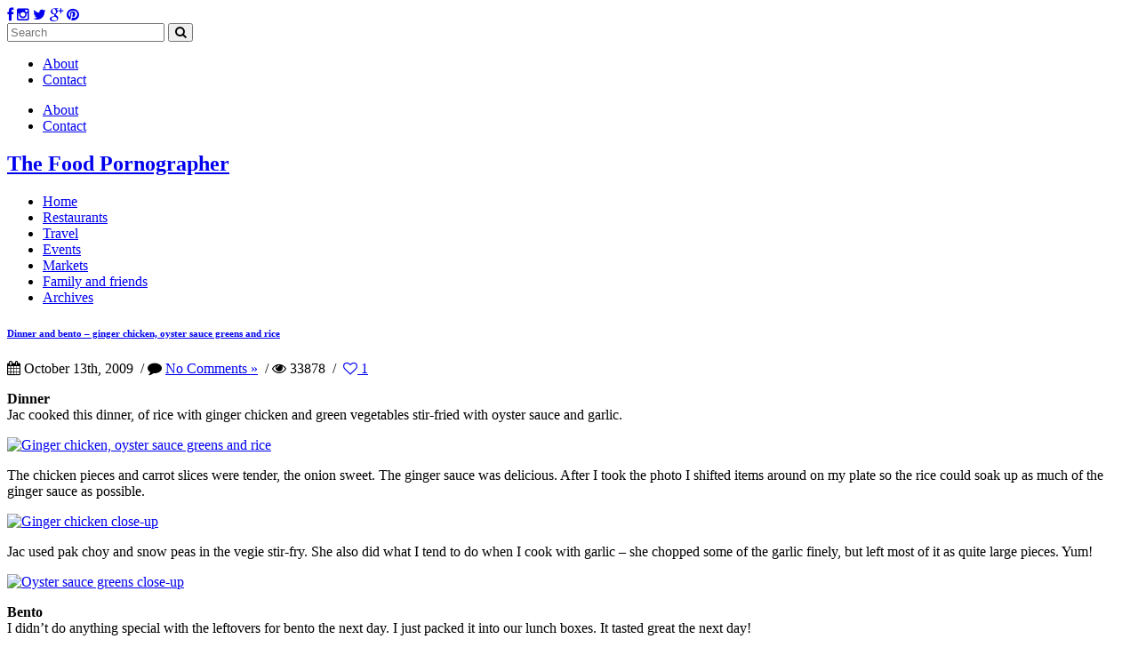

--- FILE ---
content_type: text/html; charset=UTF-8
request_url: https://thefoodpornographer.com/2009/10/dinner-and-bento-ginger-chicken-oyster-sauce-greens-and-rice/
body_size: 8865
content:
<!DOCTYPE HTML>
<html style="margin-top:0 !important;">
    <head>
        <meta charset="UTF-8" />
        <meta name="viewport" content="width=device-width,initial-scale=1,maximum-scale=1,user-scalable=no">
        <meta name="HandheldFriendly" content="true">
        
        <title>Dinner and bento &#8211; ginger chicken, oyster sauce greens and rice | The Food Pornographer</title>
        
        <link rel="profile" href="http://gmpg.org/xfn/11" />
        <link href="https://fonts.googleapis.com/css?family=Lato:400,700,900italic" rel="stylesheet" type="text/css">
        <link href="https://thefoodpornographer.com/wp-content/themes/tfp_v1.0/css/font-awesome.css" rel="stylesheet">
        <link rel="stylesheet" type="text/css" media="all" href="https://thefoodpornographer.com/wp-content/themes/tfp_v1.0/style.css" />
        
        <link rel="pingback" href="https://thefoodpornographer.com/xmlrpc.php" />
        <link rel="shortcut icon" href="https://thefoodpornographer.com/wp-content/themes/tfp_v1.0/images/favicon.png" type="image/x-icon" />
        <link rel="stylesheet" type="text/css" href="https://thefoodpornographer.com/wp-content/themes/tfp_v1.0/post-like/like-styles.css" />
        
        <script src="https://code.jquery.com/jquery-latest.min.js" type="text/javascript"></script>
        <script src="https://thefoodpornographer.com/wp-content/themes/tfp_v1.0/js/custom.js" type="text/javascript"></script>
        <script src="https://thefoodpornographer.com/wp-content/themes/tfp_v1.0/post-like/post-like.js" type="text/javascript"></script>
        
        <link rel='dns-prefetch' href='//www.google.com' />
<link rel='dns-prefetch' href='//platform-api.sharethis.com' />
<link rel='dns-prefetch' href='//netdna.bootstrapcdn.com' />
<link rel='dns-prefetch' href='//s.w.org' />
<link rel='dns-prefetch' href='//dsms0mj1bbhn4.cloudfront.net' />
<link rel='dns-prefetch' href='//apps.shareaholic.com' />
<link rel='dns-prefetch' href='//grace.shareaholic.com' />
<link rel='dns-prefetch' href='//analytics.shareaholic.com' />
<link rel='dns-prefetch' href='//recs.shareaholic.com' />
<link rel='dns-prefetch' href='//go.shareaholic.com' />
<link rel='dns-prefetch' href='//partner.shareaholic.com' />
<link rel="alternate" type="application/rss+xml" title="The Food Pornographer &raquo; Dinner and bento &#8211; ginger chicken, oyster sauce greens and rice Comments Feed" href="https://thefoodpornographer.com/2009/10/dinner-and-bento-ginger-chicken-oyster-sauce-greens-and-rice/feed/" />
<!-- Powered by Shareaholic; Grow your audience faster - https://www.shareaholic.com -->
<link rel='preload' href='//dsms0mj1bbhn4.cloudfront.net/assets/pub/shareaholic.js' as='script' />
<script type='text/javascript' data-cfasync='false'>
  //<![CDATA[
    _SHR_SETTINGS = {"endpoints":{"local_recs_url":"https:\/\/thefoodpornographer.com\/wp-admin\/admin-ajax.php?action=shareaholic_permalink_related","ajax_url":"https:\/\/thefoodpornographer.com\/wp-admin\/admin-ajax.php","share_counts_url":"https:\/\/thefoodpornographer.com\/wp-admin\/admin-ajax.php?action=shareaholic_share_counts_api"},"url_components":{"year":"2009","monthnum":"10","day":"13","hour":"07","minute":"54","second":"56","post_id":"1626","postname":"dinner-and-bento-ginger-chicken-oyster-sauce-greens-and-rice","category":"bento"}};
  //]]>
</script>
<script type='text/javascript' data-cfasync='false'
        src='//dsms0mj1bbhn4.cloudfront.net/assets/pub/shareaholic.js'
        data-shr-siteid='a80114fe7e2378a8b1632c1777bcbafa' async >
</script>

<!-- Shareaholic Content Tags -->
<meta name='shareaholic:site_name' content='The Food Pornographer' />
<meta name='shareaholic:language' content='en-US' />
<meta name='shareaholic:url' content='https://thefoodpornographer.com/2009/10/dinner-and-bento-ginger-chicken-oyster-sauce-greens-and-rice/' />
<meta name='shareaholic:keywords' content='bento, chicken, dinner, home cooking, post' />
<meta name='shareaholic:article_published_time' content='2009-10-13T07:54:56+08:00' />
<meta name='shareaholic:article_modified_time' content='2014-08-28T10:24:41+08:00' />
<meta name='shareaholic:shareable_page' content='true' />
<meta name='shareaholic:article_author_name' content='admin' />
<meta name='shareaholic:site_id' content='a80114fe7e2378a8b1632c1777bcbafa' />
<meta name='shareaholic:wp_version' content='8.10.5' />
<meta name='shareaholic:image' content='https://thefoodpornographer.com/wp-content/uploads/2009/10/3933326915.jpg' />
<!-- Shareaholic Content Tags End -->

<!-- Shareaholic Open Graph Tags -->
<meta property='og:image' content='https://thefoodpornographer.com/wp-content/uploads/2009/10/3933326915.jpg' />
<!-- Shareaholic Open Graph Tags End -->
		<script type="text/javascript">
			window._wpemojiSettings = {"baseUrl":"https:\/\/s.w.org\/images\/core\/emoji\/2.2.1\/72x72\/","ext":".png","svgUrl":"https:\/\/s.w.org\/images\/core\/emoji\/2.2.1\/svg\/","svgExt":".svg","source":{"concatemoji":"https:\/\/thefoodpornographer.com\/wp-includes\/js\/wp-emoji-release.min.js?ver=4.7.29"}};
			!function(t,a,e){var r,n,i,o=a.createElement("canvas"),l=o.getContext&&o.getContext("2d");function c(t){var e=a.createElement("script");e.src=t,e.defer=e.type="text/javascript",a.getElementsByTagName("head")[0].appendChild(e)}for(i=Array("flag","emoji4"),e.supports={everything:!0,everythingExceptFlag:!0},n=0;n<i.length;n++)e.supports[i[n]]=function(t){var e,a=String.fromCharCode;if(!l||!l.fillText)return!1;switch(l.clearRect(0,0,o.width,o.height),l.textBaseline="top",l.font="600 32px Arial",t){case"flag":return(l.fillText(a(55356,56826,55356,56819),0,0),o.toDataURL().length<3e3)?!1:(l.clearRect(0,0,o.width,o.height),l.fillText(a(55356,57331,65039,8205,55356,57096),0,0),e=o.toDataURL(),l.clearRect(0,0,o.width,o.height),l.fillText(a(55356,57331,55356,57096),0,0),e!==o.toDataURL());case"emoji4":return l.fillText(a(55357,56425,55356,57341,8205,55357,56507),0,0),e=o.toDataURL(),l.clearRect(0,0,o.width,o.height),l.fillText(a(55357,56425,55356,57341,55357,56507),0,0),e!==o.toDataURL()}return!1}(i[n]),e.supports.everything=e.supports.everything&&e.supports[i[n]],"flag"!==i[n]&&(e.supports.everythingExceptFlag=e.supports.everythingExceptFlag&&e.supports[i[n]]);e.supports.everythingExceptFlag=e.supports.everythingExceptFlag&&!e.supports.flag,e.DOMReady=!1,e.readyCallback=function(){e.DOMReady=!0},e.supports.everything||(r=function(){e.readyCallback()},a.addEventListener?(a.addEventListener("DOMContentLoaded",r,!1),t.addEventListener("load",r,!1)):(t.attachEvent("onload",r),a.attachEvent("onreadystatechange",function(){"complete"===a.readyState&&e.readyCallback()})),(r=e.source||{}).concatemoji?c(r.concatemoji):r.wpemoji&&r.twemoji&&(c(r.twemoji),c(r.wpemoji)))}(window,document,window._wpemojiSettings);
		</script>
		<style type="text/css">
img.wp-smiley,
img.emoji {
	display: inline !important;
	border: none !important;
	box-shadow: none !important;
	height: 1em !important;
	width: 1em !important;
	margin: 0 .07em !important;
	vertical-align: -0.1em !important;
	background: none !important;
	padding: 0 !important;
}
</style>
<link rel='stylesheet' id='wpgmp_frontend_css-css'  href='https://thefoodpornographer.com/wp-content/plugins/wp-google-map-pro/css/wpgmp-frontend.css?ver=4.7.29' type='text/css' media='all' />
<link rel='stylesheet' id='fb_data_style-css'  href='https://thefoodpornographer.com/wp-content/plugins/feedburner-form/control/fbstyle.css?ver=4.7.29' type='text/css' media='all' />
<link rel='stylesheet' id='cff-css'  href='https://thefoodpornographer.com/wp-content/plugins/custom-facebook-feed-pro/css/cff-style.css?13&#038;ver=4.7.29' type='text/css' media='all' />
<link rel='stylesheet' id='cff-font-awesome-css'  href='//netdna.bootstrapcdn.com/font-awesome/4.0.3/css/font-awesome.min.css?ver=4.0.3' type='text/css' media='all' />
<link rel='stylesheet' id='wp-pagenavi-css'  href='https://thefoodpornographer.com/wp-content/plugins/wp-pagenavi/pagenavi-css.css?ver=2.70' type='text/css' media='all' />
<link rel='stylesheet' id='mailchimp-for-wp-checkbox-css'  href='https://thefoodpornographer.com/wp-content/plugins/mailchimp-for-wp/assets/css/checkbox.min.css?ver=2.3.14' type='text/css' media='all' />
<link rel='stylesheet' id='icon-style-css'  href='http://netdna.bootstrapcdn.com/font-awesome/4.0.0/css/font-awesome.css?ver=4.7.29' type='text/css' media='all' />
<link rel='stylesheet' id='mailchimp-for-wp-form-css'  href='https://thefoodpornographer.com/wp-content/plugins/mailchimp-for-wp/assets/css/form.min.css?ver=2.3.14' type='text/css' media='all' />
<script type='text/javascript' src='https://thefoodpornographer.com/wp-includes/js/jquery/jquery.js?ver=1.12.4'></script>
<script type='text/javascript' src='https://thefoodpornographer.com/wp-includes/js/jquery/jquery-migrate.min.js?ver=1.4.1'></script>
<script type='text/javascript' src='http://www.google.com/jsapi?ver=4.7.29'></script>
<script type='text/javascript' src='https://thefoodpornographer.com/wp-content/plugins/wp-google-map-pro/js/wpgmp-google-map.js?ver=4.7.29'></script>
<script type='text/javascript' src='//platform-api.sharethis.com/js/sharethis.js#product=ga'></script>
<link rel='https://api.w.org/' href='https://thefoodpornographer.com/wp-json/' />
<link rel="EditURI" type="application/rsd+xml" title="RSD" href="https://thefoodpornographer.com/xmlrpc.php?rsd" />
<link rel="wlwmanifest" type="application/wlwmanifest+xml" href="https://thefoodpornographer.com/wp-includes/wlwmanifest.xml" /> 
<meta name="generator" content="WordPress 4.7.29" />
<link rel="canonical" href="https://thefoodpornographer.com/2009/10/dinner-and-bento-ginger-chicken-oyster-sauce-greens-and-rice/" />
<link rel='shortlink' href='https://thefoodpornographer.com/?p=1626' />
<link rel="alternate" type="application/json+oembed" href="https://thefoodpornographer.com/wp-json/oembed/1.0/embed?url=https%3A%2F%2Fthefoodpornographer.com%2F2009%2F10%2Fdinner-and-bento-ginger-chicken-oyster-sauce-greens-and-rice%2F" />
<link rel="alternate" type="text/xml+oembed" href="https://thefoodpornographer.com/wp-json/oembed/1.0/embed?url=https%3A%2F%2Fthefoodpornographer.com%2F2009%2F10%2Fdinner-and-bento-ginger-chicken-oyster-sauce-greens-and-rice%2F&#038;format=xml" />
<!-- Custom Facebook Feed JS vars -->
<script type="text/javascript">
var cffsiteurl = "https://thefoodpornographer.com/wp-content/plugins";
var cfflinkhashtags = "true";
</script>
<meta property="fb:app_id" content="114811691888050"/><meta property="fb:admins" content="1066753755"/><script type="text/javascript">
var wpgmp_ajaxurl = 'https://thefoodpornographer.com/wp-admin/admin-ajax.php';
</script>
<link rel="stylesheet" href="https://thefoodpornographer.com/wp-content/plugins/oiopub-direct/images/style/output.css" type="text/css" />
    </head>

    <body>

        <!-- topbar -->
        <section id="tfp_topbar">
            <!-- inner -->
            <section class="tfp_inner">
                <!-- social icon -->
                <section class="tfp_social_icon">
                                                                <a href="https://www.facebook.com/thefoodporn" class="tfp_icon_facebook"><i class="fa fa-facebook"></i></a>
                                                                <a href="http://instagram.com/thefoodpornographer" class="tfp_icon_instagram"><i class="fa fa-instagram"></i></a>
                                                                <a href="https://twitter.com/TFPtweets" class="tfp_icon_twitter"><i class="fa fa-twitter"></i></a>
                                                                <a href="https://plus.google.com/+TheFoodPornographer/posts" class="tfp_icon_google"><i class="fa fa-google-plus"></i></a>
                                                                <a href="http://www.pinterest.com/thefoodporn/" class="tfp_icon_pinterest"><i class="fa fa-pinterest"></i></a>
                                    </section>
                <!-- /social icon -->
                <!-- search -->
                <!-- search -->
<div class="search-box tfp_search">
<form method="get" id="searchform" action="https://thefoodpornographer.com">
<input type="text" placeholder="Search" name="s" id="s" class=" drop_down"/>
<button type="submit"><i class="fa fa-search"></i></button>
</form>
</div>
<!-- /search -->                <!-- /search -->

                <!-- topbar nav -->
                <section id="tfp_secondary_nav">
                    <div class="menu-secondary-menu-container"><ul id="menu-secondary-menu" class="menu"><li id="menu-item-34067" class="menu-item menu-item-type-post_type menu-item-object-page menu-item-34067"><a href="https://thefoodpornographer.com/about/">About</a></li>
<li id="menu-item-34072" class="menu-item menu-item-type-post_type menu-item-object-page menu-item-34072"><a href="https://thefoodpornographer.com/contact/">Contact</a></li>
</ul></div>                </section>
                <!-- /topbar nav -->
            </section>
            <!-- inner -->
        </section>
        <!-- /topbar -->


        <!-- header -->
        <header>
            <section class="for_mobile">
                <section class="tfp_secondary_nav">
                    <div class="menu-secondary-menu-container"><ul id="menu-secondary-menu-1" class="menu"><li class="menu-item menu-item-type-post_type menu-item-object-page menu-item-34067"><a href="https://thefoodpornographer.com/about/">About</a></li>
<li class="menu-item menu-item-type-post_type menu-item-object-page menu-item-34072"><a href="https://thefoodpornographer.com/contact/">Contact</a></li>
</ul></div>                </section>
            </section>
            <section class="tfp_inner">
                <span class="tfp_mobile_menu visible_phone" href="#"></span>

                <h1>
                    <a id="tfp_logo" class="" href="https://thefoodpornographer.com/" title="The Food Pornographer" rel="home">The Food Pornographer</a>
                </h1>
                <nav id="tfp_primary_nav">
                    <div class="menu-main-menu-container"><ul id="menu-main-menu" class="menu"><li id="menu-item-34074" class="menu-item menu-item-type-custom menu-item-object-custom menu-item-home menu-item-34074"><a href="https://thefoodpornographer.com/">Home</a></li>
<li id="menu-item-34063" class="menu-item menu-item-type-taxonomy menu-item-object-category menu-item-34063"><a href="https://thefoodpornographer.com/category/restaurants/">Restaurants</a></li>
<li id="menu-item-40040" class="menu-item menu-item-type-post_type menu-item-object-page menu-item-40040"><a href="https://thefoodpornographer.com/travel/">Travel</a></li>
<li id="menu-item-34065" class="menu-item menu-item-type-taxonomy menu-item-object-category menu-item-34065"><a href="https://thefoodpornographer.com/category/events/">Events</a></li>
<li id="menu-item-34066" class="menu-item menu-item-type-taxonomy menu-item-object-category menu-item-34066"><a href="https://thefoodpornographer.com/category/markets/">Markets</a></li>
<li id="menu-item-34125" class="menu-item menu-item-type-taxonomy menu-item-object-category menu-item-34125"><a href="https://thefoodpornographer.com/category/family-and-friends/">Family and friends</a></li>
<li id="menu-item-34080" class="menu-item menu-item-type-post_type menu-item-object-page menu-item-34080"><a href="https://thefoodpornographer.com/archives/">Archives</a></li>
</ul></div>                </nav>
            </section>
        </header>
        <!-- /header --> 
        <!-- content -->
        <section id="tfp_content">
            <section class="tfp_inner">

<!-- left column -->
<section class="tfp_inner_content"><section id="tfp_left_col">

                        
                        <article class="tfp_orange_post">
                                                            <div class="tfp_ft_img">

                                                            </div>
                                                <div class="tfp_post_content">
                                    <h1><a href="https://thefoodpornographer.com/2009/10/dinner-and-bento-ginger-chicken-oyster-sauce-greens-and-rice/" rel="bookmark" title="Permanent Link to Dinner and bento &#8211; ginger chicken, oyster sauce greens and rice">Dinner and bento &#8211; ginger chicken, oyster sauce greens and rice</a></h1>
                                    <span class="tfp_sep"><span></span></span>
                                    <div class="tfp_post_meta">
                                        <i class="fa fa-calendar"></i> October 13th, 2009 &nbsp;/ <i class="fa fa-comment"></i> <a href="#"><a href="https://thefoodpornographer.com/2009/10/dinner-and-bento-ginger-chicken-oyster-sauce-greens-and-rice/#respond"><span class="dsq-postid" data-dsqidentifier="1626 ">No Comments &#187;</span></a></a> &nbsp;/ <i class="fa fa-eye"></i> 33878 &nbsp;/ &nbsp;<span><a href="#" class="jm-post-like" data-post_id="1626" title="Like"><i class="fa fa-heart-o"></i>&nbsp;1</a></span> 
                                    </div>
                                    <span class="tfp_sep"></span>
                    <div class="flickr-frame">
<p><strong>Dinner</strong><br />Jac cooked this dinner, of rice with ginger chicken and green vegetables stir-fried with oyster sauce and garlic. </p>
<p><a href="http://www.flickr.com/photos/ricepot/3933326915/"><img src="https://thefoodpornographer.com/wp-content/uploads/2009/10/3933326915.jpg" class="flickr-photo" alt="Ginger chicken, oyster sauce greens and rice"></a></div>
<div class="flickr-frame">
<p>The chicken pieces and carrot slices were tender, the onion sweet. The ginger sauce was delicious. After I took the photo I shifted items around on my plate so the rice could soak up as much of the ginger sauce as possible.</p>
<p><a href="http://www.flickr.com/photos/ricepot/3934110884/"><img src="https://thefoodpornographer.com/wp-content/uploads/2009/10/3934110884.jpg" class="flickr-photo" alt="Ginger chicken close-up"></a></div>
<div class="flickr-frame">
<p>Jac used pak choy and snow peas in the vegie stir-fry. She also did what I tend to do when I cook with garlic &#8211; she chopped some of the garlic finely, but left most of it as quite large pieces. Yum!</p>
<p><a href="http://www.flickr.com/photos/ricepot/3934111134/"><img src="https://thefoodpornographer.com/wp-content/uploads/2009/10/3934111134.jpg" class="flickr-photo" alt="Oyster sauce greens close-up"></a></div>
<div class="flickr-frame">
<p><strong>Bento</strong><br />I didn&#8217;t do anything special with the leftovers for bento the next day.  I just packed it into our lunch boxes.  It tasted great the next day!  </p>
<p><a href="http://www.flickr.com/photos/ricepot/3933326681/"><img src="https://thefoodpornographer.com/wp-content/uploads/2009/10/3933326681.jpg" class="flickr-photo" alt="Bento lunches for two - ginger chicken, oyster sauce greens and rice"></a></div>
<div class="flickr-frame">
<p><a href="http://www.flickr.com/photos/ricepot/3933326103/"><img src="https://thefoodpornographer.com/wp-content/uploads/2009/10/3933326103.jpg" class="flickr-photo" alt="Oyster sauce greens close-up"></a></div>
<div class="flickr-frame">
<p><a href="http://www.flickr.com/photos/ricepot/3934109202/"><img src="https://thefoodpornographer.com/wp-content/uploads/2009/10/3934109202.jpg" class="flickr-photo" alt="Ginger chicken, oyster sauce greens and rice"></a></div>
<!-- Facebook Comments Plugin for WordPress: http://peadig.com/wordpress-plugins/facebook-comments/ --><h3>Facebook comments</h3><p><fb:comments-count href=https://thefoodpornographer.com/2009/10/dinner-and-bento-ginger-chicken-oyster-sauce-greens-and-rice/></fb:comments-count> comments</p><div class="fb-comments" data-href="https://thefoodpornographer.com/2009/10/dinner-and-bento-ginger-chicken-oyster-sauce-greens-and-rice/" data-numposts="5" data-width="100%" data-colorscheme="light"></div>                                    <span class="tfp_sep"></span>
                                    <p class="tfp_tags"><i class="fa fa-tags"></i>  <a href="https://thefoodpornographer.com/tag/bento-2/" rel="tag">bento</a>, <a href="https://thefoodpornographer.com/tag/chicken/" rel="tag">chicken</a>, <a href="https://thefoodpornographer.com/tag/dinner/" rel="tag">dinner</a> <span><a href="#" class="jm-post-like" data-post_id="1626" title="Like"><i class="fa fa-heart-o"></i>&nbsp;1</a></span></p>
                                </div>                         </article>

                        
                <!-- /post -->
                <!--share plugin-->
                 <nav class="tfp_nav-single">
					<span class="tfp_nav-previous"><a href="https://thefoodpornographer.com/2009/10/product-review-carnation-soy-creamy-cooking-milk/" rel="prev">&lt;&lt; Previous</a></span>
					<span class="tfp_nav-next"><a href="https://thefoodpornographer.com/2009/10/meatloaf-green-beans-and-the-potato-bake-from-hell/" rel="next">Next &gt;&gt;</a></span>
				</nav><!-- .nav-single -->
                <div class="tfp_share_this">
               
                    <h3>Share this post</h3>
        <div class='shareaholic-canvas' data-app='share_buttons' data-title='Dinner and bento - ginger chicken, oyster sauce greens and rice' data-link='https://thefoodpornographer.com/2009/10/dinner-and-bento-ginger-chicken-oyster-sauce-greens-and-rice/' data-app-id='<a80114fe7e2378a8b1632c1777bcbafa>'></div>                </div>
                
<div id="disqus_thread"></div>

            


    </section></section>
            <!-- sidebar -->
                <aside>
				<div id="about-widget-2" class="widget about"><article class="tfp_widget"><div class="tfp_about_person_img"><img src="https://thefoodpornographer.com/wp-content/uploads/2014/07/img-about-person.jpg" alt="" class="ls_box_img"></div><div class="tfp_widget_data"><h3 class="tfp_center">About me</h3>                       <p>I’m Cynthia, Cyn to my friends, also known as TFP, a 44-year-old woman living in Perth, Western Australia. I live with Jac, my partner of 20+ years, and our cats, Truffle, Elvis and Ava. </p>

<p>I started The Food Pornographer® blog in 2005. It combines the things I love to do most: eat, travel, take photographs and tell stories.</p>                       <p><a href="/about/" class="tfp_btn_readmore">Read more</a></p></div></article></div><div id="socialcountplus-2" class="widget widget_socialcountplus"><h2 class="widgettitle">Follow me</h2><div class="social-count-plus"><ul class="custom vertical"><li class="count-facebook"><a class="icon" href="https://www.facebook.com/91386062262" rel="nofollow noopener noreferrer" target="_blank"></a><span class="items"><span class="count" style="color: #99a1a9 !important;">6268</span><span class="label" style="color: #99a1a9 !important;">likes</span></span></li><li class="count-instagram"><a class="icon" href="https://instagram.com/thefoodpornographer" rel="nofollow noopener noreferrer" target="_blank"></a><span class="items"><span class="count" style="color: #99a1a9 !important;">3867</span><span class="label" style="color: #99a1a9 !important;">followers</span></span></li><li class="count-twitter"><a class="icon" href="https://twitter.com/TFPtweets" rel="nofollow noopener noreferrer" target="_blank"></a><span class="items"><span class="count" style="color: #99a1a9 !important;">6205</span><span class="label" style="color: #99a1a9 !important;">followers</span></span></li></ul></div></div><div id="text-5" class="widget widget_text"><h2 class="widgettitle">Follow me on Facebook</h2>			<div class="textwidget"><iframe src="https://www.facebook.com/plugins/page.php?href=https%3A%2F%2Fwww.facebook.com%2Fthefoodporn%2F&tabs=timeline&width=340&height=500&small_header=true&adapt_container_width=true&hide_cover=false&show_facepile=true&appId=209495919089424" width="340" height="500" style="border:none;overflow:hidden" scrolling="no" frameborder="0" allowTransparency="true" allow="encrypted-media"></iframe></div>
		</div><div id="black-studio-tinymce-3" class="widget widget_black_studio_tinymce"><h2 class="widgettitle">Follow our cats</h2><div class="textwidget"><div class="tfp_about_person_img">
<p><a href="https://www.facebook.com/TFPcats"><img class="ls_box_img" src="https://thefoodpornographer.com/wp-content/uploads/2016/10/TFP-cats3sm.jpg" alt="Visit TFP Cats page on Facebook" width="428" height="158" /></a></div>
</div></div><style>
.rpwe-block ul{list-style:none!important;margin-left:0!important;padding-left:0!important;}.rpwe-block li{border-bottom:1px solid #eee;margin-bottom:10px;padding-bottom:10px;list-style-type: none;}.rpwe-block a{display:inline!important;text-decoration:none;}.rpwe-block h3{background:none!important;clear:none;margin-bottom:0!important;margin-top:0!important;font-weight:400;font-size:12px!important;line-height:1.5em;}.rpwe-thumb{border:1px solid #EEE!important;box-shadow:none!important;margin:2px 10px 2px 0;padding:3px!important;}.rpwe-summary{font-size:12px;}.rpwe-time{color:#bbb;font-size:11px;}.rpwe-comment{color:#bbb;font-size:11px;padding-left:5px;}.rpwe-alignleft{display:inline;float:left;}.rpwe-alignright{display:inline;float:right;}.rpwe-aligncenter{display:block;margin-left: auto;margin-right: auto;}.rpwe-clearfix:before,.rpwe-clearfix:after{content:"";display:table !important;}.rpwe-clearfix:after{clear:both;}.rpwe-clearfix{zoom:1;}
</style>
	<div id="rpwe_widget-2" class="widget rpwe_widget recent-posts-extended"><h2 class="widgettitle"><a href="https://thefoodpornographer.com/category/restaurants/" title="Latest Restaurant Posts">Latest Restaurant Posts</a></h2><div  class="rpwe-block "><ul class="rpwe-ul"><li class="rpwe-li rpwe-clearfix"><a class="rpwe-img" href="https://thefoodpornographer.com/2017/04/chicken-rice-corner-canning-vale-food-court/"  rel="bookmark"><img class="rpwe-alignleft rpwe-thumb" src="https://thefoodpornographer.com/wp-content/uploads/2017/04/DSCF3894-75x75.jpg" alt="Chicken Rice Corner, Canning Vale Food Court"></a><h3 class="rpwe-title"><a href="https://thefoodpornographer.com/2017/04/chicken-rice-corner-canning-vale-food-court/" title="Permalink to Chicken Rice Corner, Canning Vale Food Court" rel="bookmark">Chicken Rice Corner, Canning Vale Food Court</a></h3><time class="rpwe-time published" datetime="2017-04-30T17:24:22+00:00">9 years ago</time><div class="rpwe-summary">Our perpetual quest for Malaysian/Singaporean/Hawker-style breakfast continues, and we found &hellip;</div></li><li class="rpwe-li rpwe-clearfix"><a class="rpwe-img" href="https://thefoodpornographer.com/2017/04/eat-sleep-work-repeat/"  rel="bookmark"><img class="rpwe-alignleft rpwe-thumb" src="https://thefoodpornographer.com/wp-content/uploads/2017/04/bbqcombo-75x75.jpg" alt="Eat, sleep, work, repeat"></a><h3 class="rpwe-title"><a href="https://thefoodpornographer.com/2017/04/eat-sleep-work-repeat/" title="Permalink to Eat, sleep, work, repeat" rel="bookmark">Eat, sleep, work, repeat</a></h3><time class="rpwe-time published" datetime="2017-04-25T17:48:20+00:00">9 years ago</time><div class="rpwe-summary">Nothing exciting to report.</div></li><li class="rpwe-li rpwe-clearfix"><a class="rpwe-img" href="https://thefoodpornographer.com/2017/04/highlights-from-my-week/"  rel="bookmark"><img class="rpwe-alignleft rpwe-thumb" src="https://thefoodpornographer.com/wp-content/uploads/2017/04/DSCF3576-75x75.jpg" alt="Highlights from my week"></a><h3 class="rpwe-title"><a href="https://thefoodpornographer.com/2017/04/highlights-from-my-week/" title="Permalink to Highlights from my week" rel="bookmark">Highlights from my week</a></h3><time class="rpwe-time published" datetime="2017-04-09T17:25:27+00:00">9 years ago</time><div class="rpwe-summary">It was a pretty good week.</div></li><li class="rpwe-li rpwe-clearfix"><a class="rpwe-img" href="https://thefoodpornographer.com/2017/03/wong-hawkers-food-bentley/"  rel="bookmark"><img class="rpwe-alignleft rpwe-thumb" src="https://thefoodpornographer.com/wp-content/uploads/2017/03/chickenrice3-75x75.jpg" alt="Wong Hawker&#8217;s Food, Bentley"></a><h3 class="rpwe-title"><a href="https://thefoodpornographer.com/2017/03/wong-hawkers-food-bentley/" title="Permalink to Wong Hawker&#8217;s Food, Bentley" rel="bookmark">Wong Hawker&#8217;s Food, Bentley</a></h3><time class="rpwe-time published" datetime="2017-03-26T14:18:53+00:00">9 years ago</time><div class="rpwe-summary">We've been regulars at Wong Hawker's Food for years and &hellip;</div></li><li class="rpwe-li rpwe-clearfix"><a class="rpwe-img" href="https://thefoodpornographer.com/2017/03/saturday-in-swan-valley/"  rel="bookmark"><img class="rpwe-alignleft rpwe-thumb" src="https://thefoodpornographer.com/wp-content/uploads/2017/03/DSCF3306-75x75.jpg" alt="Saturday in Swan Valley"></a><h3 class="rpwe-title"><a href="https://thefoodpornographer.com/2017/03/saturday-in-swan-valley/" title="Permalink to Saturday in Swan Valley" rel="bookmark">Saturday in Swan Valley</a></h3><time class="rpwe-time published" datetime="2017-03-19T15:24:55+00:00">9 years ago</time><div class="rpwe-summary">"Got anything planned for the weekend?" workmates asked me on &hellip;</div></li></ul></div><!-- Generated by http://wordpress.org/plugins/recent-posts-widget-extended/ --></div><style>
.rpwe-block ul{list-style:none!important;margin-left:0!important;padding-left:0!important;}.rpwe-block li{border-bottom:1px solid #eee;margin-bottom:10px;padding-bottom:10px;list-style-type: none;}.rpwe-block a{display:inline!important;text-decoration:none;}.rpwe-block h3{background:none!important;clear:none;margin-bottom:0!important;margin-top:0!important;font-weight:400;font-size:12px!important;line-height:1.5em;}.rpwe-thumb{border:1px solid #EEE!important;box-shadow:none!important;margin:2px 10px 2px 0;padding:3px!important;}.rpwe-summary{font-size:12px;}.rpwe-time{color:#bbb;font-size:11px;}.rpwe-comment{color:#bbb;font-size:11px;padding-left:5px;}.rpwe-alignleft{display:inline;float:left;}.rpwe-alignright{display:inline;float:right;}.rpwe-aligncenter{display:block;margin-left: auto;margin-right: auto;}.rpwe-clearfix:before,.rpwe-clearfix:after{content:"";display:table !important;}.rpwe-clearfix:after{clear:both;}.rpwe-clearfix{zoom:1;}
</style>
	<div id="rpwe_widget-4" class="widget rpwe_widget recent-posts-extended"><h2 class="widgettitle"><a href="https://thefoodpornographer.com/category/travel/" title="Latest Travel Tales">Latest Travel Tales</a></h2><div  class="rpwe-block "><ul class="rpwe-ul"><li class="rpwe-li rpwe-clearfix"><a class="rpwe-img" href="https://thefoodpornographer.com/2017/08/kalbarri/"  rel="bookmark"><img class="rpwe-alignleft rpwe-thumb" src="https://thefoodpornographer.com/wp-content/uploads/2017/08/IMG_6412-2-75x75.jpg" alt="Kalbarri, Western Australia"></a><h3 class="rpwe-title"><a href="https://thefoodpornographer.com/2017/08/kalbarri/" title="Permalink to Kalbarri, Western Australia" rel="bookmark">Kalbarri, Western Australia</a></h3><div class="rpwe-summary">We really love holidays like this - relaxing, visiting country &hellip;</div></li><li class="rpwe-li rpwe-clearfix"><a class="rpwe-img" href="https://thefoodpornographer.com/2017/03/four-days-in-sydney/"  rel="bookmark"><img class="rpwe-alignleft rpwe-thumb" src="https://thefoodpornographer.com/wp-content/uploads/2017/02/DSCF1313-75x75.jpg" alt="Four days in Sydney"></a><h3 class="rpwe-title"><a href="https://thefoodpornographer.com/2017/03/four-days-in-sydney/" title="Permalink to Four days in Sydney" rel="bookmark">Four days in Sydney</a></h3><div class="rpwe-summary">After my 9 days in Cuba, I enjoyed four days &hellip;</div></li><li class="rpwe-li rpwe-clearfix"><a class="rpwe-img" href="https://thefoodpornographer.com/2017/02/trinidad-cuba/"  rel="bookmark"><img class="rpwe-alignleft rpwe-thumb" src="https://thefoodpornographer.com/wp-content/uploads/2017/01/DSCF2397-75x75.jpg" alt="Trinidad, Cuba"></a><h3 class="rpwe-title"><a href="https://thefoodpornographer.com/2017/02/trinidad-cuba/" title="Permalink to Trinidad, Cuba" rel="bookmark">Trinidad, Cuba</a></h3><div class="rpwe-summary">The final leg of my Cuba trip.</div></li><li class="rpwe-li rpwe-clearfix"><a class="rpwe-img" href="https://thefoodpornographer.com/2017/01/inle-lake-myanmar/"  rel="bookmark"><img class="rpwe-alignleft rpwe-thumb" src="https://thefoodpornographer.com/wp-content/uploads/2017/01/fishermen111-75x75.jpg" alt="Inle Lake, Myanmar"></a><h3 class="rpwe-title"><a href="https://thefoodpornographer.com/2017/01/inle-lake-myanmar/" title="Permalink to Inle Lake, Myanmar" rel="bookmark">Inle Lake, Myanmar</a></h3><div class="rpwe-summary">Tranquil and picturesque, with Burmese cats.</div></li><li class="rpwe-li rpwe-clearfix"><a class="rpwe-img" href="https://thefoodpornographer.com/2017/01/vinales-cuba/"  rel="bookmark"><img class="rpwe-alignleft rpwe-thumb" src="https://thefoodpornographer.com/wp-content/uploads/2017/01/DSCF1405-75x75.jpg" alt="Viñales, Cuba"></a><h3 class="rpwe-title"><a href="https://thefoodpornographer.com/2017/01/vinales-cuba/" title="Permalink to Viñales, Cuba" rel="bookmark">Viñales, Cuba</a></h3><div class="rpwe-summary">From the crumbling city of Havana to country town hospitality &hellip;</div></li></ul></div><!-- Generated by http://wordpress.org/plugins/recent-posts-widget-extended/ -->
</div><div id="black-studio-tinymce-2" class="widget widget_black_studio_tinymce"><h2 class="widgettitle">Featured</h2><div class="textwidget"><div class="tfp_about_person_img"><p><a href="https://thefoodpornographer.com/travel-gear/"><img class="ls_box_img" src="https://thefoodpornographer.com/wp-content/uploads/2015/02/travel-gear-banner2.jpg" alt="travel-gear-banner2" width="428" height="84" /></a></p></div>
</div></div><style>
.rpwe-block ul{list-style:none!important;margin-left:0!important;padding-left:0!important;}.rpwe-block li{border-bottom:1px solid #eee;margin-bottom:10px;padding-bottom:10px;list-style-type: none;}.rpwe-block a{display:inline!important;text-decoration:none;}.rpwe-block h3{background:none!important;clear:none;margin-bottom:0!important;margin-top:0!important;font-weight:400;font-size:12px!important;line-height:1.5em;}.rpwe-thumb{border:1px solid #EEE!important;box-shadow:none!important;margin:2px 10px 2px 0;padding:3px!important;}.rpwe-summary{font-size:12px;}.rpwe-time{color:#bbb;font-size:11px;}.rpwe-comment{color:#bbb;font-size:11px;padding-left:5px;}.rpwe-alignleft{display:inline;float:left;}.rpwe-alignright{display:inline;float:right;}.rpwe-aligncenter{display:block;margin-left: auto;margin-right: auto;}.rpwe-clearfix:before,.rpwe-clearfix:after{content:"";display:table !important;}.rpwe-clearfix:after{clear:both;}.rpwe-clearfix{zoom:1;}
</style>
	<div id="rpwe_widget-3" class="widget rpwe_widget recent-posts-extended"><h2 class="widgettitle"><a href="https://thefoodpornographer.com/category/family-and-friends/" title="Latest Family Feasts">Latest Family Feasts</a></h2><div  class="rpwe-block "><ul class="rpwe-ul"><li class="rpwe-li rpwe-clearfix"><a class="rpwe-img" href="https://thefoodpornographer.com/2017/05/sunday-roast-pork-lunch/"  rel="bookmark"><img class="rpwe-alignleft rpwe-thumb" src="https://thefoodpornographer.com/wp-content/uploads/2017/05/plate-close2-75x75.jpg" alt="Sunday roast pork lunch"></a><h3 class="rpwe-title"><a href="https://thefoodpornographer.com/2017/05/sunday-roast-pork-lunch/" title="Permalink to Sunday roast pork lunch" rel="bookmark">Sunday roast pork lunch</a></h3><div class="rpwe-summary">Mothers Day lunch with Jac's family.</div></li><li class="rpwe-li rpwe-clearfix"><a class="rpwe-img" href="https://thefoodpornographer.com/2017/04/family-afternoon-tea-3/"  rel="bookmark"><img class="rpwe-alignleft rpwe-thumb" src="https://thefoodpornographer.com/wp-content/uploads/2017/04/DSCF3440-75x75.jpg" alt="Family afternoon tea"></a><h3 class="rpwe-title"><a href="https://thefoodpornographer.com/2017/04/family-afternoon-tea-3/" title="Permalink to Family afternoon tea" rel="bookmark">Family afternoon tea</a></h3><div class="rpwe-summary">With a black forest birthday cake!</div></li><li class="rpwe-li rpwe-clearfix"><a class="rpwe-img" href="https://thefoodpornographer.com/2017/02/family-potluck-lunches/"  rel="bookmark"><img class="rpwe-alignleft rpwe-thumb" src="https://thefoodpornographer.com/wp-content/uploads/2017/02/DSCF2655-2-75x75.jpg" alt="Family potluck lunches"></a><h3 class="rpwe-title"><a href="https://thefoodpornographer.com/2017/02/family-potluck-lunches/" title="Permalink to Family potluck lunches" rel="bookmark">Family potluck lunches</a></h3><div class="rpwe-summary">It’s been a weekend of home cooking and big eating.</div></li><li class="rpwe-li rpwe-clearfix"><a class="rpwe-img" href="https://thefoodpornographer.com/2016/03/zoes-7th-birthday-party/"  rel="bookmark"><img class="rpwe-alignleft rpwe-thumb" src="https://thefoodpornographer.com/wp-content/uploads/2016/03/DSCF4065-75x75.jpg" alt="Zoe&#8217;s 7th birthday party"></a><h3 class="rpwe-title"><a href="https://thefoodpornographer.com/2016/03/zoes-7th-birthday-party/" title="Permalink to Zoe&#8217;s 7th birthday party" rel="bookmark">Zoe&#8217;s 7th birthday party</a></h3><div class="rpwe-summary">My nieces and nephew are growing up so fast. We &hellip;</div></li><li class="rpwe-li rpwe-clearfix"><a class="rpwe-img" href="https://thefoodpornographer.com/2015/12/family-christmas-2015/"  rel="bookmark"><img class="rpwe-alignleft rpwe-thumb" src="https://thefoodpornographer.com/wp-content/uploads/2015/12/DSCF2602-75x75.jpg" alt="Family Christmas 2015"></a><h3 class="rpwe-title"><a href="https://thefoodpornographer.com/2015/12/family-christmas-2015/" title="Permalink to Family Christmas 2015" rel="bookmark">Family Christmas 2015</a></h3><div class="rpwe-summary">It's the third year in a row we've had a &hellip;</div></li></ul></div><!-- Generated by http://wordpress.org/plugins/recent-posts-widget-extended/ --></div>                
			
				</aside>
                <!-- /sidebar -->


<br clear="all" />
</section>
        </section>
        <!-- /content -->
        <!-- footer -->
        <footer>
            <!-- inner -->
            <section class="tfp_inner">
			                 <p>Copyright © 2014   |  <a href="https://thefoodpornographer.com/terms/" style="color: white">Terms of use</a></p>
				                <!-- social icon -->
                <section class="tfp_social_icon">
													<a href="https://www.facebook.com/thefoodporn" class="tfp_icon_facebook"><i class="fa fa-facebook"></i></a>
				                                    <a href="http://instagram.com/thefoodpornographer" class="tfp_icon_instagram"><i class="fa fa-instagram"></i></a>
								                    <a href="https://twitter.com/TFPtweets" class="tfp_icon_twitter"><i class="fa fa-twitter"></i></a>
								                    <a href="https://plus.google.com/+TheFoodPornographer/posts" class="tfp_icon_google"><i class="fa fa-google-plus"></i></a>
								                    <a href="http://www.pinterest.com/thefoodporn/" class="tfp_icon_pinterest"><i class="fa fa-pinterest"></i></a>
				                </section>
                <!-- /social icon -->
            </section>
        </footer>
        <!-- /footer -->		<script>
    jQuery(document).ready(function () {
		jQuery.post('https://thefoodpornographer.com?ga_action=googleanalytics_get_script', {action: 'googleanalytics_get_script'}, function(response) {
			var s = document.createElement("script");
			s.type = "text/javascript";
			s.innerHTML = response;
			jQuery("head").append(s);
		});
    });
</script><link rel='stylesheet' id='social-count-plus-css'  href='https://thefoodpornographer.com/wp-content/plugins/social-count-plus/assets/css/counter.css?ver=3.4.1' type='text/css' media='all' />
<script type='text/javascript'>
/* <![CDATA[ */
var ajax_var = {"url":"https:\/\/thefoodpornographer.com\/wp-admin\/admin-ajax.php","nonce":"89d5ed1b2a"};
/* ]]> */
</script>
<script type='text/javascript' src='https://thefoodpornographer.com/wp-content/themes/tfp_v1.0/js/post-like.js?ver=1.0'></script>
<script type='text/javascript' src='https://thefoodpornographer.com/wp-content/plugins/custom-facebook-feed-pro/js/cff-scripts.js?13&#038;ver=1.8'></script>
<script type='text/javascript'>
/* <![CDATA[ */
var countVars = {"disqusShortname":"thefoodpornographer"};
/* ]]> */
</script>
<script type='text/javascript' src='https://thefoodpornographer.com/wp-content/plugins/disqus-comment-system/public/js/comment_count.js?ver=3.0.16'></script>
<script type='text/javascript'>
/* <![CDATA[ */
var embedVars = {"disqusConfig":{"integration":"wordpress 3.0.16"},"disqusIdentifier":"1626 ","disqusShortname":"thefoodpornographer","disqusTitle":"Dinner and bento \u2013 ginger chicken, oyster sauce greens and rice","disqusUrl":"https:\/\/thefoodpornographer.com\/2009\/10\/dinner-and-bento-ginger-chicken-oyster-sauce-greens-and-rice\/","postId":"1626"};
/* ]]> */
</script>
<script type='text/javascript' src='https://thefoodpornographer.com/wp-content/plugins/disqus-comment-system/public/js/comment_embed.js?ver=3.0.16'></script>
<script type='text/javascript' src='https://thefoodpornographer.com/wp-includes/js/wp-embed.min.js?ver=4.7.29'></script>
<!-- Facebook Comments Plugin for WordPress: http://peadig.com/wordpress-plugins/facebook-comments/ -->
<div id="fb-root"></div>
<script>(function(d, s, id) {
  var js, fjs = d.getElementsByTagName(s)[0];
  if (d.getElementById(id)) return;
  js = d.createElement(s); js.id = id;
  js.src = "//connect.facebook.net/en_US/sdk.js#xfbml=1&appId=114811691888050&version=v2.3";
  fjs.parentNode.insertBefore(js, fjs);
}(document, 'script', 'facebook-jssdk'));</script>
</body>
</html>

<!-- Page generated by LiteSpeed Cache 2.8.1 on 2026-01-12 08:04:28 -->